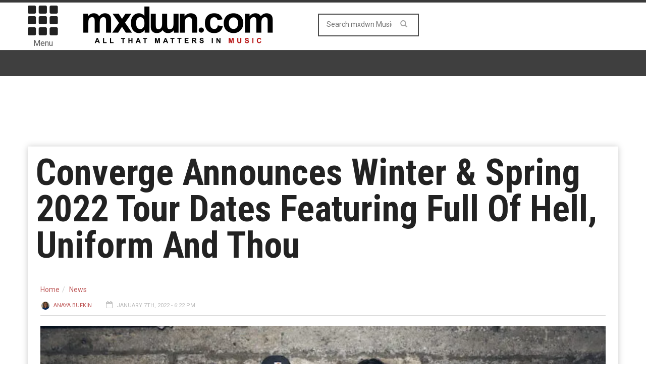

--- FILE ---
content_type: text/html; charset=utf-8
request_url: https://www.google.com/recaptcha/api2/aframe
body_size: 266
content:
<!DOCTYPE HTML><html><head><meta http-equiv="content-type" content="text/html; charset=UTF-8"></head><body><script nonce="VccDnQfiZo4J2KmxgFH1lQ">/** Anti-fraud and anti-abuse applications only. See google.com/recaptcha */ try{var clients={'sodar':'https://pagead2.googlesyndication.com/pagead/sodar?'};window.addEventListener("message",function(a){try{if(a.source===window.parent){var b=JSON.parse(a.data);var c=clients[b['id']];if(c){var d=document.createElement('img');d.src=c+b['params']+'&rc='+(localStorage.getItem("rc::a")?sessionStorage.getItem("rc::b"):"");window.document.body.appendChild(d);sessionStorage.setItem("rc::e",parseInt(sessionStorage.getItem("rc::e")||0)+1);localStorage.setItem("rc::h",'1769747931590');}}}catch(b){}});window.parent.postMessage("_grecaptcha_ready", "*");}catch(b){}</script></body></html>

--- FILE ---
content_type: text/html; charset=utf-8
request_url: https://www.google.com/recaptcha/api2/aframe
body_size: -246
content:
<!DOCTYPE HTML><html><head><meta http-equiv="content-type" content="text/html; charset=UTF-8"></head><body><script nonce="AARjXYV-_1vskhq1EwXTmw">/** Anti-fraud and anti-abuse applications only. See google.com/recaptcha */ try{var clients={'sodar':'https://pagead2.googlesyndication.com/pagead/sodar?'};window.addEventListener("message",function(a){try{if(a.source===window.parent){var b=JSON.parse(a.data);var c=clients[b['id']];if(c){var d=document.createElement('img');d.src=c+b['params']+'&rc='+(localStorage.getItem("rc::a")?sessionStorage.getItem("rc::b"):"");window.document.body.appendChild(d);sessionStorage.setItem("rc::e",parseInt(sessionStorage.getItem("rc::e")||0)+1);localStorage.setItem("rc::h",'1769747933425');}}}catch(b){}});window.parent.postMessage("_grecaptcha_ready", "*");}catch(b){}</script></body></html>

--- FILE ---
content_type: application/javascript; charset=utf-8
request_url: https://fundingchoicesmessages.google.com/f/AGSKWxVoL1CUPg_F1GeDi50qGI9LDYsrwTfCYN1qZMjymmvFXXLy7568X0v3sMfryOCQE9RU9h8oSwrxlcxmp_PhV66ZXKptIqDNDscMlZUjI5nQ-6AJI_iIxRgQBwqo0Bz6t0pwo4JoEjNZTJHCwg0F24iGnLzNzDz48j5nMse5d1u_axATC4Ao7wXBJ2E=/__adcom./uk.ads..gg/ads//modules_ads./ads/inline.
body_size: -1284
content:
window['c2064570-554d-4aee-a223-046e5e87c895'] = true;